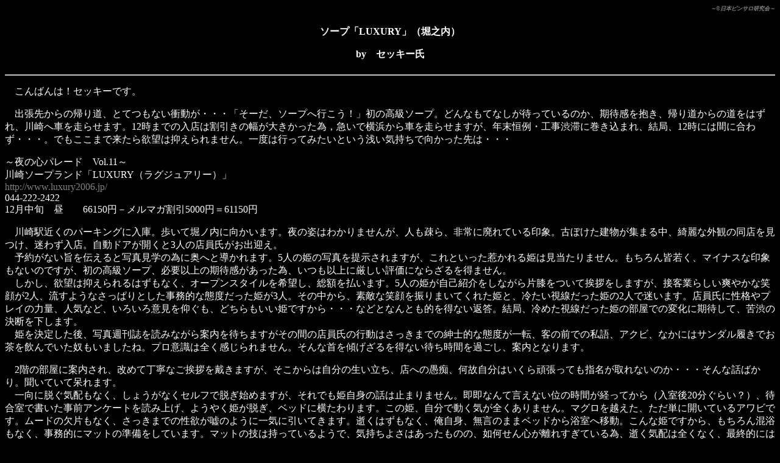

--- FILE ---
content_type: text/html
request_url: https://pinsalo.info/rpt08/tky_soap.htm
body_size: 3147
content:
<HTML>
<HEAD>
<TITLE>ソープ｜川崎堀之内｜LUXURY（ラグジュアリー）（8）</TITLE>
<meta http-equiv="Content-Type" content="text/html; charset=Shift-JIS">
<meta http-equiv="Content-Language" content="ja">
<meta name="viewport" content="width=device-width,initial-scale=1.0,minimum-scale=1.0,maximum-scale=1.0,user-scalable=0" />
<LINK REL="stylesheet" HREF="rp_base.css" TYPE="text/css">
<SCRIPT	language="JavaScript">
<!---
function TP(WIN) { window.open(WIN,"_top") }
//--->
</SCRIPT>
</HEAD>

<BODY>
<DIV class="hed"><A HREF="JavaScript:TP('../index.html')">～&copy;日本ピンサロ研究会～</A></DIV>
<DIV class="t-c">
<H4>ソープ「LUXURY」（堀之内）<p>
by　セッキー氏</H4><p>

</DIV>
<HR>
<p>
　こんばんは！セッキーです。
<p>
　出張先からの帰り道、とてつもない衝動が・・・「そーだ、ソープへ行こう！」初の高級ソープ。どんなもてなしが待っているのか、期待感を抱き、帰り道からの道をはずれ、川崎へ車を走らせます。12時までの入店は割引きの幅が大きかった為，急いで横浜から車を走らせますが、年末恒例・工事渋滞に巻き込まれ、結局、12時には間に合わず・・・。でもここまで来たら欲望は抑えられません。一度は行ってみたいという浅い気持ちで向かった先は・・・
<p>
～夜の心パレード　Vol.11～<br>
川崎ソープランド「LUXURY（ラグジュアリー）」<br>
<A HREF="http://www.luxury2006.jp/" target="_blank" rel="noopener">http://www.luxury2006.jp/</A><br>
044-222-2422<br>
12月中旬　昼　　66150円－メルマガ割引5000円＝61150円
<p>
　川崎駅近くのパーキングに入庫。歩いて堀ノ内に向かいます。夜の姿はわかりませんが、人も疎ら、非常に廃れている印象。古ぼけた建物が集まる中、綺麗な外観の同店を見つけ、迷わず入店。自動ドアが開くと3人の店員氏がお出迎え。<br>
　予約がない旨を伝えると写真見学の為に奥へと導かれます。5人の姫の写真を提示されますが、これといった惹かれる姫は見当たりません。もちろん皆若く、マイナスな印象もないのですが、初の高級ソープ、必要以上の期待感があった為、いつも以上に厳しい評価にならざるを得ません。<br>
　しかし、欲望は抑えられるはずもなく、オープンスタイルを希望し、総額を払います。5人の姫が自己紹介をしながら片膝をついて挨拶をしますが、接客業らしい爽やかな笑顔が2人、流すようなさっぱりとした事務的な態度だった姫が3人。その中から、素敵な笑顔を振りまいてくれた姫と、冷たい視線だった姫の2人で迷います。店員氏に性格やプレイの力量、人気など、いろいろ意見を仰ぐも、どちらもいい姫ですから・・・などとなんとも的を得ない返答。結局、冷めた視線だった姫の部屋での変化に期待して、苦渋の決断を下します。<br>
　姫を決定した後、写真週刊誌を読みながら案内を待ちますがその間の店員氏の行動はさっきまでの紳士的な態度が一転、客の前での私語、アクビ、なかにはサンダル履きでお茶を飲んでいた奴もいましたね。プロ意識は全く感じられません。そんな首を傾げざるを得ない待ち時間を過ごし、案内となります。
<p>
　2階の部屋に案内され、改めて丁寧なご挨拶を戴きますが、そこからは自分の生い立ち、店への愚痴、何故自分はいくら頑張っても指名が取れないのか・・・そんな話ばかり。聞いていて呆れます。<br>
　一向に脱ぐ気配もなく、しょうがなくセルフで脱ぎ始めますが、それでも姫自身の話は止まりません。即即なんて言えない位の時間が経ってから（入室後20分ぐらい？）、待合室で書いた事前アンケートを読み上げ、ようやく姫が脱ぎ、ベッドに横たわります。この姫、自分で動く気が全くありません。マグロを越えた、ただ単に開いているアワビです。ムードの欠片もなく、さっきまでの性欲が嘘のように一気に引いてきます。逝くはずもなく、俺自身、無言のままベッドから浴室へ移動。こんな姫ですから、もちろん混浴もなく、事務的にマットの準備をしています。マットの技は持っているようで、気持ちよさはあったものの、如何せん心が離れすぎている為、逝く気配は全くなく、最終的には手コキで強引に終了です。何故にソープまで来て手コキ？？？<br>
　心の距離が近づくことなく、部屋を出ますが、隣の部屋から洩れるプレイ中の他の姫の声が妙に羨ましく、そして指名する前の時間までお願いだから戻してくれと願っている俺がそこにはいました。2007年、最高の後悔・・・。
<P>
〈評価〉<br>
■姫様　★★★★★　自己中心だけの発想です。<br>
■店員　☆★★★★　遊ぶことが決定するまでは真摯。<br>
■建物　☆☆☆☆★　待合室を含め綺麗です。高級な要素を感じたのはここだけ。<br>
■価格　★★★★★　今回だけを見れば、無駄にお金を使っただけ。
<P>
　日ピン研を含め、比較的高評価を得ているお店のようですが、今回の店員氏、姫は最悪の部類です。しかも高級ソープという期待感しかなかったので、2007年最高のがっかりです。<br>
　上がり部屋で店員氏からのアンケートもなかったこと事実から、難ありな姫だということを店員・おまえも理解してるだろっ！と確信した退店時でした。とほほ・・・。
<p>
　(H20.02.10)
<DIV class="hed"><A HREF="JavaScript:TP('../pink.htm')">トップページへ</A></DIV>
<HR>
調査部から補足事項<br>
本店舗は他に，
<A HREF="../reports/kur_soap.htm">くら氏</A>（H18.10.08），
<A HREF="../reports/gg_soa11.htm">G氏</A>（H18.12.02），
<A HREF="../rpt07/wks_soa5.htm">ウィルキンス氏</A>（H19.10.02），
S氏（<A HREF="../rpt07/ss1_soaa.htm">H19.10.30</A>）（<A HREF="../rpt07/ss1_soag.htm">H19.12.17</A>）（<A HREF="ss1_soak.htm">H20.01.06</A>），
<A HREF="../rpt07/oko_soap.htm">王虎氏</A>（H19.12.25）
がレポートしております。
<HR>
<DIV class="end"><A HREF="JavaScript:TP('../index.html')">～&copy;日本ピンサロ研究会～</A></DIV>
</BODY>
</HTML>



--- FILE ---
content_type: text/css
request_url: https://pinsalo.info/rpt08/rp_base.css
body_size: 607
content:

BODY { 

  font-family: "Times New Roman", Times, serif;

  color: #ffffff;

  background-repeat: repeat-y;
  background-attachment: fixed;
  background-position: right;
  background-color: #000000;

  scrollbar-3d-light-color: #dcdcdc;
  scrollbar-arrow-color: #c0c0c0;
  scrollbar-base-color: #ffffff;
  scrollbar-dark-shadow-color: #ffffff;
  scrollbar-face-color: #ffffff;
  scrollbar-highlight-color: #fffff;
  scrollbar-shadow-color: #a9a9a9;
  scrollbar-track-color: gray;
}

A:link { color: gray; text-decoration: none }
A:visited { color: gray; text-decoration: none }
A:active { color: gray; text-decoration: none }
A:hover { color: gray; text-decoration: none; font-weight: bold }

.it { font-style: italic }
.bi { text-decoration: blink }
.ob { font-style: oblique }
.ftsy { font-family: Critter }
.itb  { font-style: italic; font-weight: bold; color: #ff99aa }
.its  { font-style: italic; font-size:xx-small; font-weight: bold; }
.b { font-weight: bold }

.hed  { font-style: italic; font-weight: bold; font-size: xx-small; text-align: right }
.end  { font-style: italic; font-weight: bold; font-size: xx-small; text-align: left }

.2xs { font-size: xx-small }
.xs { font-size: x-small }
.s { font-size: small }
.m { font-size: medium }
.l { font-size: large }
.xl { font-size: x-large }
.2xl { font-size: xx-large }

.fms {font-family:　'ＭＳ Ｐゴシック';  font-weight: bold; }

.t-c { text-align: center }
.t-l { text-align: left }
.t-r { text-align: right }

.f-l { float: left }
.f-r { float: right }

.v-m { vertical-align: middle }
.v-b { vertical-align: bottom }
.v-t { vertical-align: top }
